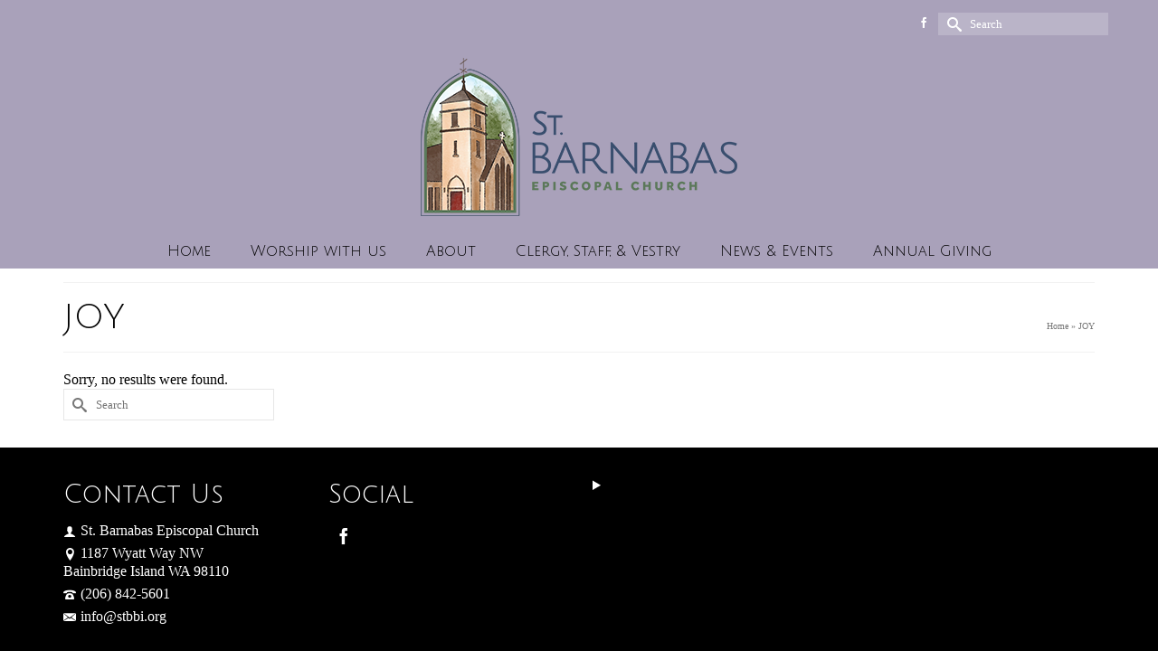

--- FILE ---
content_type: text/html; charset=UTF-8
request_url: https://www.stbbi.org/tag/joy/
body_size: 14566
content:
<!DOCTYPE html>
<html class="no-js" dir="ltr" lang="en" itemscope="itemscope" itemtype="https://schema.org/WebPage" >
<head>
  <meta charset="UTF-8">
  <meta name="viewport" content="width=device-width, initial-scale=1.0">
  <meta http-equiv="X-UA-Compatible" content="IE=edge">
  <title>JOY | St. Barnabas Episcopal Church</title>

		<!-- All in One SEO 4.9.2 - aioseo.com -->
	<meta name="robots" content="max-image-preview:large" />
	<link rel="canonical" href="https://www.stbbi.org/tag/joy/" />
	<meta name="generator" content="All in One SEO (AIOSEO) 4.9.2" />
		<script type="application/ld+json" class="aioseo-schema">
			{"@context":"https:\/\/schema.org","@graph":[{"@type":"BreadcrumbList","@id":"https:\/\/www.stbbi.org\/tag\/joy\/#breadcrumblist","itemListElement":[{"@type":"ListItem","@id":"https:\/\/www.stbbi.org#listItem","position":1,"name":"Home","item":"https:\/\/www.stbbi.org","nextItem":{"@type":"ListItem","@id":"https:\/\/www.stbbi.org\/tag\/joy\/#listItem","name":"JOY"}},{"@type":"ListItem","@id":"https:\/\/www.stbbi.org\/tag\/joy\/#listItem","position":2,"name":"JOY","previousItem":{"@type":"ListItem","@id":"https:\/\/www.stbbi.org#listItem","name":"Home"}}]},{"@type":"CollectionPage","@id":"https:\/\/www.stbbi.org\/tag\/joy\/#collectionpage","url":"https:\/\/www.stbbi.org\/tag\/joy\/","name":"JOY | St. Barnabas Episcopal Church","inLanguage":"en-US","isPartOf":{"@id":"https:\/\/www.stbbi.org\/#website"},"breadcrumb":{"@id":"https:\/\/www.stbbi.org\/tag\/joy\/#breadcrumblist"}},{"@type":"Organization","@id":"https:\/\/www.stbbi.org\/#organization","name":"St. Barnabas Episcopal","description":"Bainbridge Island, WA","url":"https:\/\/www.stbbi.org\/","logo":{"@type":"ImageObject","url":"https:\/\/stbbi.kinsta.cloud\/wp-content\/uploads\/2019\/11\/Header-image.png","@id":"https:\/\/www.stbbi.org\/tag\/joy\/#organizationLogo"},"image":{"@id":"https:\/\/www.stbbi.org\/tag\/joy\/#organizationLogo"}},{"@type":"WebSite","@id":"https:\/\/www.stbbi.org\/#website","url":"https:\/\/www.stbbi.org\/","name":"St. Barnabas Episcopal Church","description":"Bainbridge Island, WA","inLanguage":"en-US","publisher":{"@id":"https:\/\/www.stbbi.org\/#organization"}}]}
		</script>
		<!-- All in One SEO -->

<link rel='dns-prefetch' href='//fonts.googleapis.com' />
<link rel="alternate" type="application/rss+xml" title="St. Barnabas Episcopal Church &raquo; Feed" href="https://www.stbbi.org/feed/" />
<link rel="alternate" type="application/rss+xml" title="St. Barnabas Episcopal Church &raquo; Comments Feed" href="https://www.stbbi.org/comments/feed/" />
<link rel="alternate" type="application/rss+xml" title="St. Barnabas Episcopal Church &raquo; JOY Tag Feed" href="https://www.stbbi.org/tag/joy/feed/" />
<style id='wp-img-auto-sizes-contain-inline-css' type='text/css'>
img:is([sizes=auto i],[sizes^="auto," i]){contain-intrinsic-size:3000px 1500px}
/*# sourceURL=wp-img-auto-sizes-contain-inline-css */
</style>
<link rel='stylesheet' id='pt-cv-public-style-css' href='https://www.stbbi.org/wp-content/plugins/content-views-query-and-display-post-page/public/assets/css/cv.css?ver=4.2.1' type='text/css' media='all' />
<style id='wp-emoji-styles-inline-css' type='text/css'>

	img.wp-smiley, img.emoji {
		display: inline !important;
		border: none !important;
		box-shadow: none !important;
		height: 1em !important;
		width: 1em !important;
		margin: 0 0.07em !important;
		vertical-align: -0.1em !important;
		background: none !important;
		padding: 0 !important;
	}
/*# sourceURL=wp-emoji-styles-inline-css */
</style>
<style id='wp-block-library-inline-css' type='text/css'>
:root{--wp-block-synced-color:#7a00df;--wp-block-synced-color--rgb:122,0,223;--wp-bound-block-color:var(--wp-block-synced-color);--wp-editor-canvas-background:#ddd;--wp-admin-theme-color:#007cba;--wp-admin-theme-color--rgb:0,124,186;--wp-admin-theme-color-darker-10:#006ba1;--wp-admin-theme-color-darker-10--rgb:0,107,160.5;--wp-admin-theme-color-darker-20:#005a87;--wp-admin-theme-color-darker-20--rgb:0,90,135;--wp-admin-border-width-focus:2px}@media (min-resolution:192dpi){:root{--wp-admin-border-width-focus:1.5px}}.wp-element-button{cursor:pointer}:root .has-very-light-gray-background-color{background-color:#eee}:root .has-very-dark-gray-background-color{background-color:#313131}:root .has-very-light-gray-color{color:#eee}:root .has-very-dark-gray-color{color:#313131}:root .has-vivid-green-cyan-to-vivid-cyan-blue-gradient-background{background:linear-gradient(135deg,#00d084,#0693e3)}:root .has-purple-crush-gradient-background{background:linear-gradient(135deg,#34e2e4,#4721fb 50%,#ab1dfe)}:root .has-hazy-dawn-gradient-background{background:linear-gradient(135deg,#faaca8,#dad0ec)}:root .has-subdued-olive-gradient-background{background:linear-gradient(135deg,#fafae1,#67a671)}:root .has-atomic-cream-gradient-background{background:linear-gradient(135deg,#fdd79a,#004a59)}:root .has-nightshade-gradient-background{background:linear-gradient(135deg,#330968,#31cdcf)}:root .has-midnight-gradient-background{background:linear-gradient(135deg,#020381,#2874fc)}:root{--wp--preset--font-size--normal:16px;--wp--preset--font-size--huge:42px}.has-regular-font-size{font-size:1em}.has-larger-font-size{font-size:2.625em}.has-normal-font-size{font-size:var(--wp--preset--font-size--normal)}.has-huge-font-size{font-size:var(--wp--preset--font-size--huge)}.has-text-align-center{text-align:center}.has-text-align-left{text-align:left}.has-text-align-right{text-align:right}.has-fit-text{white-space:nowrap!important}#end-resizable-editor-section{display:none}.aligncenter{clear:both}.items-justified-left{justify-content:flex-start}.items-justified-center{justify-content:center}.items-justified-right{justify-content:flex-end}.items-justified-space-between{justify-content:space-between}.screen-reader-text{border:0;clip-path:inset(50%);height:1px;margin:-1px;overflow:hidden;padding:0;position:absolute;width:1px;word-wrap:normal!important}.screen-reader-text:focus{background-color:#ddd;clip-path:none;color:#444;display:block;font-size:1em;height:auto;left:5px;line-height:normal;padding:15px 23px 14px;text-decoration:none;top:5px;width:auto;z-index:100000}html :where(.has-border-color){border-style:solid}html :where([style*=border-top-color]){border-top-style:solid}html :where([style*=border-right-color]){border-right-style:solid}html :where([style*=border-bottom-color]){border-bottom-style:solid}html :where([style*=border-left-color]){border-left-style:solid}html :where([style*=border-width]){border-style:solid}html :where([style*=border-top-width]){border-top-style:solid}html :where([style*=border-right-width]){border-right-style:solid}html :where([style*=border-bottom-width]){border-bottom-style:solid}html :where([style*=border-left-width]){border-left-style:solid}html :where(img[class*=wp-image-]){height:auto;max-width:100%}:where(figure){margin:0 0 1em}html :where(.is-position-sticky){--wp-admin--admin-bar--position-offset:var(--wp-admin--admin-bar--height,0px)}@media screen and (max-width:600px){html :where(.is-position-sticky){--wp-admin--admin-bar--position-offset:0px}}

/*# sourceURL=wp-block-library-inline-css */
</style><style id='wp-block-details-inline-css' type='text/css'>
.wp-block-details{box-sizing:border-box}.wp-block-details summary{cursor:pointer}
/*# sourceURL=https://www.stbbi.org/wp-includes/blocks/details/style.min.css */
</style>
<style id='wp-block-group-inline-css' type='text/css'>
.wp-block-group{box-sizing:border-box}:where(.wp-block-group.wp-block-group-is-layout-constrained){position:relative}
/*# sourceURL=https://www.stbbi.org/wp-includes/blocks/group/style.min.css */
</style>
<style id='global-styles-inline-css' type='text/css'>
:root{--wp--preset--aspect-ratio--square: 1;--wp--preset--aspect-ratio--4-3: 4/3;--wp--preset--aspect-ratio--3-4: 3/4;--wp--preset--aspect-ratio--3-2: 3/2;--wp--preset--aspect-ratio--2-3: 2/3;--wp--preset--aspect-ratio--16-9: 16/9;--wp--preset--aspect-ratio--9-16: 9/16;--wp--preset--color--black: #000;--wp--preset--color--cyan-bluish-gray: #abb8c3;--wp--preset--color--white: #fff;--wp--preset--color--pale-pink: #f78da7;--wp--preset--color--vivid-red: #cf2e2e;--wp--preset--color--luminous-vivid-orange: #ff6900;--wp--preset--color--luminous-vivid-amber: #fcb900;--wp--preset--color--light-green-cyan: #7bdcb5;--wp--preset--color--vivid-green-cyan: #00d084;--wp--preset--color--pale-cyan-blue: #8ed1fc;--wp--preset--color--vivid-cyan-blue: #0693e3;--wp--preset--color--vivid-purple: #9b51e0;--wp--preset--color--virtue-primary: #000000;--wp--preset--color--virtue-primary-light: #00668c;--wp--preset--color--very-light-gray: #eee;--wp--preset--color--very-dark-gray: #444;--wp--preset--gradient--vivid-cyan-blue-to-vivid-purple: linear-gradient(135deg,rgb(6,147,227) 0%,rgb(155,81,224) 100%);--wp--preset--gradient--light-green-cyan-to-vivid-green-cyan: linear-gradient(135deg,rgb(122,220,180) 0%,rgb(0,208,130) 100%);--wp--preset--gradient--luminous-vivid-amber-to-luminous-vivid-orange: linear-gradient(135deg,rgb(252,185,0) 0%,rgb(255,105,0) 100%);--wp--preset--gradient--luminous-vivid-orange-to-vivid-red: linear-gradient(135deg,rgb(255,105,0) 0%,rgb(207,46,46) 100%);--wp--preset--gradient--very-light-gray-to-cyan-bluish-gray: linear-gradient(135deg,rgb(238,238,238) 0%,rgb(169,184,195) 100%);--wp--preset--gradient--cool-to-warm-spectrum: linear-gradient(135deg,rgb(74,234,220) 0%,rgb(151,120,209) 20%,rgb(207,42,186) 40%,rgb(238,44,130) 60%,rgb(251,105,98) 80%,rgb(254,248,76) 100%);--wp--preset--gradient--blush-light-purple: linear-gradient(135deg,rgb(255,206,236) 0%,rgb(152,150,240) 100%);--wp--preset--gradient--blush-bordeaux: linear-gradient(135deg,rgb(254,205,165) 0%,rgb(254,45,45) 50%,rgb(107,0,62) 100%);--wp--preset--gradient--luminous-dusk: linear-gradient(135deg,rgb(255,203,112) 0%,rgb(199,81,192) 50%,rgb(65,88,208) 100%);--wp--preset--gradient--pale-ocean: linear-gradient(135deg,rgb(255,245,203) 0%,rgb(182,227,212) 50%,rgb(51,167,181) 100%);--wp--preset--gradient--electric-grass: linear-gradient(135deg,rgb(202,248,128) 0%,rgb(113,206,126) 100%);--wp--preset--gradient--midnight: linear-gradient(135deg,rgb(2,3,129) 0%,rgb(40,116,252) 100%);--wp--preset--font-size--small: 13px;--wp--preset--font-size--medium: 20px;--wp--preset--font-size--large: 36px;--wp--preset--font-size--x-large: 42px;--wp--preset--spacing--20: 0.44rem;--wp--preset--spacing--30: 0.67rem;--wp--preset--spacing--40: 1rem;--wp--preset--spacing--50: 1.5rem;--wp--preset--spacing--60: 2.25rem;--wp--preset--spacing--70: 3.38rem;--wp--preset--spacing--80: 5.06rem;--wp--preset--shadow--natural: 6px 6px 9px rgba(0, 0, 0, 0.2);--wp--preset--shadow--deep: 12px 12px 50px rgba(0, 0, 0, 0.4);--wp--preset--shadow--sharp: 6px 6px 0px rgba(0, 0, 0, 0.2);--wp--preset--shadow--outlined: 6px 6px 0px -3px rgb(255, 255, 255), 6px 6px rgb(0, 0, 0);--wp--preset--shadow--crisp: 6px 6px 0px rgb(0, 0, 0);}:where(.is-layout-flex){gap: 0.5em;}:where(.is-layout-grid){gap: 0.5em;}body .is-layout-flex{display: flex;}.is-layout-flex{flex-wrap: wrap;align-items: center;}.is-layout-flex > :is(*, div){margin: 0;}body .is-layout-grid{display: grid;}.is-layout-grid > :is(*, div){margin: 0;}:where(.wp-block-columns.is-layout-flex){gap: 2em;}:where(.wp-block-columns.is-layout-grid){gap: 2em;}:where(.wp-block-post-template.is-layout-flex){gap: 1.25em;}:where(.wp-block-post-template.is-layout-grid){gap: 1.25em;}.has-black-color{color: var(--wp--preset--color--black) !important;}.has-cyan-bluish-gray-color{color: var(--wp--preset--color--cyan-bluish-gray) !important;}.has-white-color{color: var(--wp--preset--color--white) !important;}.has-pale-pink-color{color: var(--wp--preset--color--pale-pink) !important;}.has-vivid-red-color{color: var(--wp--preset--color--vivid-red) !important;}.has-luminous-vivid-orange-color{color: var(--wp--preset--color--luminous-vivid-orange) !important;}.has-luminous-vivid-amber-color{color: var(--wp--preset--color--luminous-vivid-amber) !important;}.has-light-green-cyan-color{color: var(--wp--preset--color--light-green-cyan) !important;}.has-vivid-green-cyan-color{color: var(--wp--preset--color--vivid-green-cyan) !important;}.has-pale-cyan-blue-color{color: var(--wp--preset--color--pale-cyan-blue) !important;}.has-vivid-cyan-blue-color{color: var(--wp--preset--color--vivid-cyan-blue) !important;}.has-vivid-purple-color{color: var(--wp--preset--color--vivid-purple) !important;}.has-black-background-color{background-color: var(--wp--preset--color--black) !important;}.has-cyan-bluish-gray-background-color{background-color: var(--wp--preset--color--cyan-bluish-gray) !important;}.has-white-background-color{background-color: var(--wp--preset--color--white) !important;}.has-pale-pink-background-color{background-color: var(--wp--preset--color--pale-pink) !important;}.has-vivid-red-background-color{background-color: var(--wp--preset--color--vivid-red) !important;}.has-luminous-vivid-orange-background-color{background-color: var(--wp--preset--color--luminous-vivid-orange) !important;}.has-luminous-vivid-amber-background-color{background-color: var(--wp--preset--color--luminous-vivid-amber) !important;}.has-light-green-cyan-background-color{background-color: var(--wp--preset--color--light-green-cyan) !important;}.has-vivid-green-cyan-background-color{background-color: var(--wp--preset--color--vivid-green-cyan) !important;}.has-pale-cyan-blue-background-color{background-color: var(--wp--preset--color--pale-cyan-blue) !important;}.has-vivid-cyan-blue-background-color{background-color: var(--wp--preset--color--vivid-cyan-blue) !important;}.has-vivid-purple-background-color{background-color: var(--wp--preset--color--vivid-purple) !important;}.has-black-border-color{border-color: var(--wp--preset--color--black) !important;}.has-cyan-bluish-gray-border-color{border-color: var(--wp--preset--color--cyan-bluish-gray) !important;}.has-white-border-color{border-color: var(--wp--preset--color--white) !important;}.has-pale-pink-border-color{border-color: var(--wp--preset--color--pale-pink) !important;}.has-vivid-red-border-color{border-color: var(--wp--preset--color--vivid-red) !important;}.has-luminous-vivid-orange-border-color{border-color: var(--wp--preset--color--luminous-vivid-orange) !important;}.has-luminous-vivid-amber-border-color{border-color: var(--wp--preset--color--luminous-vivid-amber) !important;}.has-light-green-cyan-border-color{border-color: var(--wp--preset--color--light-green-cyan) !important;}.has-vivid-green-cyan-border-color{border-color: var(--wp--preset--color--vivid-green-cyan) !important;}.has-pale-cyan-blue-border-color{border-color: var(--wp--preset--color--pale-cyan-blue) !important;}.has-vivid-cyan-blue-border-color{border-color: var(--wp--preset--color--vivid-cyan-blue) !important;}.has-vivid-purple-border-color{border-color: var(--wp--preset--color--vivid-purple) !important;}.has-vivid-cyan-blue-to-vivid-purple-gradient-background{background: var(--wp--preset--gradient--vivid-cyan-blue-to-vivid-purple) !important;}.has-light-green-cyan-to-vivid-green-cyan-gradient-background{background: var(--wp--preset--gradient--light-green-cyan-to-vivid-green-cyan) !important;}.has-luminous-vivid-amber-to-luminous-vivid-orange-gradient-background{background: var(--wp--preset--gradient--luminous-vivid-amber-to-luminous-vivid-orange) !important;}.has-luminous-vivid-orange-to-vivid-red-gradient-background{background: var(--wp--preset--gradient--luminous-vivid-orange-to-vivid-red) !important;}.has-very-light-gray-to-cyan-bluish-gray-gradient-background{background: var(--wp--preset--gradient--very-light-gray-to-cyan-bluish-gray) !important;}.has-cool-to-warm-spectrum-gradient-background{background: var(--wp--preset--gradient--cool-to-warm-spectrum) !important;}.has-blush-light-purple-gradient-background{background: var(--wp--preset--gradient--blush-light-purple) !important;}.has-blush-bordeaux-gradient-background{background: var(--wp--preset--gradient--blush-bordeaux) !important;}.has-luminous-dusk-gradient-background{background: var(--wp--preset--gradient--luminous-dusk) !important;}.has-pale-ocean-gradient-background{background: var(--wp--preset--gradient--pale-ocean) !important;}.has-electric-grass-gradient-background{background: var(--wp--preset--gradient--electric-grass) !important;}.has-midnight-gradient-background{background: var(--wp--preset--gradient--midnight) !important;}.has-small-font-size{font-size: var(--wp--preset--font-size--small) !important;}.has-medium-font-size{font-size: var(--wp--preset--font-size--medium) !important;}.has-large-font-size{font-size: var(--wp--preset--font-size--large) !important;}.has-x-large-font-size{font-size: var(--wp--preset--font-size--x-large) !important;}
/*# sourceURL=global-styles-inline-css */
</style>

<style id='classic-theme-styles-inline-css' type='text/css'>
/*! This file is auto-generated */
.wp-block-button__link{color:#fff;background-color:#32373c;border-radius:9999px;box-shadow:none;text-decoration:none;padding:calc(.667em + 2px) calc(1.333em + 2px);font-size:1.125em}.wp-block-file__button{background:#32373c;color:#fff;text-decoration:none}
/*# sourceURL=/wp-includes/css/classic-themes.min.css */
</style>
<link rel='stylesheet' id='ctct_form_styles-css' href='https://www.stbbi.org/wp-content/plugins/constant-contact-forms/assets/css/style.css?ver=2.15.2' type='text/css' media='all' />
<link rel='stylesheet' id='name-directory-style-css' href='https://www.stbbi.org/wp-content/plugins/name-directory/name_directory.css?ver=6.9' type='text/css' media='all' />
<link rel='stylesheet' id='parent-style-css' href='https://www.stbbi.org/wp-content/themes/virtue_premium/style.css?ver=6.9' type='text/css' media='all' />
<style id='kadence-blocks-global-variables-inline-css' type='text/css'>
:root {--global-kb-font-size-sm:clamp(0.8rem, 0.73rem + 0.217vw, 0.9rem);--global-kb-font-size-md:clamp(1.1rem, 0.995rem + 0.326vw, 1.25rem);--global-kb-font-size-lg:clamp(1.75rem, 1.576rem + 0.543vw, 2rem);--global-kb-font-size-xl:clamp(2.25rem, 1.728rem + 1.63vw, 3rem);--global-kb-font-size-xxl:clamp(2.5rem, 1.456rem + 3.26vw, 4rem);--global-kb-font-size-xxxl:clamp(2.75rem, 0.489rem + 7.065vw, 6rem);}:root {--global-palette1: #3182CE;--global-palette2: #2B6CB0;--global-palette3: #1A202C;--global-palette4: #2D3748;--global-palette5: #4A5568;--global-palette6: #718096;--global-palette7: #EDF2F7;--global-palette8: #F7FAFC;--global-palette9: #ffffff;}
/*# sourceURL=kadence-blocks-global-variables-inline-css */
</style>
<link rel='stylesheet' id='virtue_main-css' href='https://www.stbbi.org/wp-content/themes/virtue_premium/assets/css/virtue.css?ver=4.10.21' type='text/css' media='all' />
<link rel='stylesheet' id='virtue_print-css' href='https://www.stbbi.org/wp-content/themes/virtue_premium/assets/css/virtue_print.css?ver=4.10.21' type='text/css' media='print' />
<link rel='stylesheet' id='virtue_so_pb-css' href='https://www.stbbi.org/wp-content/themes/virtue_premium/assets/css/virtue-so-page-builder.css?ver=4.10.21' type='text/css' media='all' />
<link rel='stylesheet' id='virtue_icons-css' href='https://www.stbbi.org/wp-content/themes/virtue_premium/assets/css/virtue_icons.css?ver=4.10.21' type='text/css' media='all' />
<link rel='stylesheet' id='virtue_skin-css' href='https://www.stbbi.org/wp-content/themes/virtue_premium/assets/css/skins/default.css?ver=4.10.21' type='text/css' media='all' />
<link rel='stylesheet' id='virtue_child-css' href='https://www.stbbi.org/wp-content/themes/virtue_premium_child/style.css?ver=3.0.8' type='text/css' media='all' />
<link rel='stylesheet' id='redux-google-fonts-virtue_premium-css' href='https://fonts.googleapis.com/css?family=Julius+Sans+One%3A400&#038;subset=latin&#038;ver=6.9' type='text/css' media='all' />
<script type="text/javascript" src="https://www.stbbi.org/wp-includes/js/jquery/jquery.min.js?ver=3.7.1" id="jquery-core-js"></script>
<script type="text/javascript" src="https://www.stbbi.org/wp-includes/js/jquery/jquery-migrate.min.js?ver=3.4.1" id="jquery-migrate-js"></script>
<link rel="https://api.w.org/" href="https://www.stbbi.org/wp-json/" /><link rel="alternate" title="JSON" type="application/json" href="https://www.stbbi.org/wp-json/wp/v2/tags/50" /><link rel="EditURI" type="application/rsd+xml" title="RSD" href="https://www.stbbi.org/xmlrpc.php?rsd" />

<style type="text/css" id="kt-custom-css">#logo {padding-top:0px;}#logo {padding-bottom:0px;}#logo {margin-left:0px;}#logo {margin-right:0px;}#nav-main, .nav-main {margin-top:0px;}#nav-main, .nav-main  {margin-bottom:0px;}.headerfont, .tp-caption, .yith-wcan-list li, .yith-wcan .yith-wcan-reset-navigation, ul.yith-wcan-label li a, .price {font-family:Julius Sans One;} 
  .topbarmenu ul li {font-family:Julius Sans One;}
  #kadbreadcrumbs {font-family:Garamond, serif;}a:hover, .has-virtue-primary-light-color {color: #00668c;} .kad-btn-primary:hover, .button.pay:hover, .login .form-row .button:hover, #payment #place_order:hover, .yith-wcan .yith-wcan-reset-navigation:hover, .widget_shopping_cart_content .checkout:hover,.single_add_to_cart_button:hover,
.woocommerce-message .button:hover, #commentform .form-submit #submit:hover, .wpcf7 input.wpcf7-submit:hover, .track_order .button:hover, .widget_layered_nav_filters ul li a:hover, .cart_totals .checkout-button:hover,.shipping-calculator-form .button:hover,
.widget_layered_nav ul li.chosen a:hover, .shop_table .actions input[type=submit].checkout-button:hover, #kad-head-cart-popup a.button.checkout:hover, input[type="submit"].button:hover, .product_item.hidetheaction:hover .kad_add_to_cart, .post-password-form input[type="submit"]:hover, .has-virtue-primary-light-background-color {background: #00668c;}#containerfooter h3, #containerfooter h5, #containerfooter, .footercredits p, .footerclass a, .footernav ul li a {color:#ffffff;}.home-message:hover {background-color:#000000; background-color: rgba(0, 0, 0, 0.6);}
  nav.woocommerce-pagination ul li a:hover, .wp-pagenavi a:hover, .panel-heading .accordion-toggle, .variations .kad_radio_variations label:hover, .variations .kad_radio_variations input[type=radio]:focus + label, .variations .kad_radio_variations label.selectedValue, .variations .kad_radio_variations input[type=radio]:checked + label {border-color: #000000;}
  a, a:focus, #nav-main ul.sf-menu ul li a:hover, .product_price ins .amount, .price ins .amount, .color_primary, .primary-color, #logo a.brand, #nav-main ul.sf-menu a:hover,
  .woocommerce-message:before, .woocommerce-info:before, #nav-second ul.sf-menu a:hover, .footerclass a:hover, .posttags a:hover, .subhead a:hover, .nav-trigger-case:hover .kad-menu-name, 
  .nav-trigger-case:hover .kad-navbtn, #kadbreadcrumbs a:hover, #wp-calendar a, .testimonialbox .kadtestimoniallink:hover, .star-rating, .has-virtue-primary-color {color: #000000;}
.widget_price_filter .ui-slider .ui-slider-handle, .product_item .kad_add_to_cart:hover, .product_item.hidetheaction:hover .kad_add_to_cart:hover, .kad-btn-primary, .button.pay, html .woocommerce-page .widget_layered_nav ul.yith-wcan-label li a:hover, html .woocommerce-page .widget_layered_nav ul.yith-wcan-label li.chosen a,
.product-category.grid_item a:hover h5, .woocommerce-message .button, .widget_layered_nav_filters ul li a, .widget_layered_nav ul li.chosen a, .track_order .button, .wpcf7 input.wpcf7-submit, .yith-wcan .yith-wcan-reset-navigation,.single_add_to_cart_button,
#containerfooter .menu li a:hover, .bg_primary, .portfolionav a:hover, .home-iconmenu a:hover, .home-iconmenu .home-icon-item:hover, p.demo_store, .topclass, #commentform .form-submit #submit, .kad-hover-bg-primary:hover, .widget_shopping_cart_content .checkout,
.login .form-row .button, .post-password-form input[type="submit"], .menu-cart-btn .kt-cart-total, #kad-head-cart-popup a.button.checkout, .kad-post-navigation .kad-previous-link a:hover, .kad-post-navigation .kad-next-link a:hover, .shipping-calculator-form .button, .cart_totals .checkout-button, .select2-results .select2-highlighted, .variations .kad_radio_variations label.selectedValue, .variations .kad_radio_variations input[type=radio]:checked + label, #payment #place_order, .shop_table .actions input[type=submit].checkout-button, input[type="submit"].button, .productnav a:hover, .image_menu_hover_class, .select2-container--default .select2-results__option--highlighted[aria-selected], .has-virtue-primary-background-color {background: #000000;}#nav-second ul.sf-menu > li:hover > a, #nav-second ul.sf-menu a:hover, #nav-second ul.sf-menu a:focus, #nav-second ul.sf-menu li.current-menu-item > a, #nav-second ul.sf-menu ul li a:hover {color:#000000;}#nav-second ul.sf-menu > li:hover, #nav-second ul.sf-menu > li:focus, #nav-second ul.sf-menu > li.current-menu-item, #nav-second ul.sf-menu ul > li.current-menu-item, #nav-second ul.sf-menu ul li a:hover, #nav-second ul.sf-menu ul li a:focus {background:#d18b00;}.kad-mobile-nav .kad-nav-inner li.current-menu-item>a, .kad-mobile-nav .kad-nav-inner li a:hover, .kad-mobile-nav .kad-nav-inner li a:focus, #kad-banner .mobile-nav-trigger-id a.nav-trigger-case:hover .kad-menu-name, #kad-banner .mobile-nav-trigger-id a.nav-trigger-case:focus .kad-menu-name, #kad-banner .mobile-nav-trigger-id a.nav-trigger-case:hover .kad-navbtn, #kad-banner .mobile-nav-trigger-id a.nav-trigger-case:focus .kad-navbtn, .nav-trigger-case:hover .kad-navbtn {color:#000000;}#nav-main ul.sf-menu a:hover, #nav-main ul.sf-menu a:focus, .nav-main ul.sf-menu a:hover, .nav-main ul.sf-menu a:focus, #nav-main ul.sf-menu li.current-menu-item > a, .nav-main ul.sf-menu li.current-menu-item > a, #nav-main ul.sf-menu ul li a:hover, .nav-main ul.sf-menu ul li a:hover, #nav-main ul.sf-menu ul li a:focus, .nav-main ul.sf-menu ul li a:focus {color:#000000;}#nav-main ul.sf-menu li a:hover, #nav-main ul.sf-menu li a:focus, .nav-main ul.sf-menu a:hover, .nav-main ul.sf-menu a:focus, #nav-main ul.sf-menu li.current-menu-item > a, .nav-main ul.sf-menu li.current-menu-item > a, #nav-main ul.sf-menu ul li a:hover, .nav-main ul.sf-menu ul li a:hover, #nav-main ul.sf-menu ul li a:focus, .nav-main ul.sf-menu ul li a:focus  {background:#e8e7e3;}.kad-mobile-nav .kad-nav-inner li.current-menu-item>a, .kad-mobile-nav .kad-nav-inner li a:hover, .kad-mobile-nav .kad-nav-inner li a:focus, #kad-banner .mobile-nav-trigger-id a.nav-trigger-case:hover .kad-menu-name, #kad-banner .mobile-nav-trigger-id a.nav-trigger-case:focus .kad-menu-name, #kad-banner .mobile-nav-trigger-id a.nav-trigger-case:hover .kad-navbtn, #kad-banner .mobile-nav-trigger-id a.nav-trigger-case:focus .kad-navbtn {background:#d18b00;}.contentclass, .nav-tabs>li.active>a, .nav-tabs>li.active>a:hover, .nav-tabs>li.active>a:focus, .hrule_gradient:after {background:transparent    ;}.topclass {background:transparent    ;}.headerclass, .mobile-headerclass, .kt-mainnavsticky .sticky-wrapper.is-sticky #nav-main {background:#a9a1ba    ;}.navclass {background:transparent    ;}.panel-row-style-wide-feature {background:transparent    ;}.mobileclass {background:#afa3cc    ;}.footerclass {background:#000000    ;}body {background:#ffffff ; background-position: 0% 0%;   }.sidebar a, .product_price, .select2-container .select2-choice, .kt_product_toggle_container .toggle_grid, .kt_product_toggle_container .toggle_list, .kt_product_toggle_container_list .toggle_grid, .kt_product_toggle_container_list .toggle_list {color:#000000;}.sidebar a, .product_price, .select2-container .select2-choice, .kt_product_toggle_container .toggle_grid, .kt_product_toggle_container .toggle_list, .kt_product_toggle_container_list .toggle_grid, .kt_product_toggle_container_list .toggle_list {color:#000000;}@media (min-width: 992px) {body .main.col-lg-9 {float:right;}}.mobile-header-container a, .mobile-header-container .mh-nav-trigger-case{color:#000000;}.portfolionav {padding: 10px 0 10px;} @media (-webkit-min-device-pixel-ratio: 2), (min-resolution: 192dpi) { body #kad-banner #logo .kad-standard-logo, body #kad-banner #logo .kt-intrinsic-container-center {display: none;} body #kad-banner #logo .kad-retina-logo {display: block;}}#nav-second ul.sf-menu>li {width:16.5%;}#nav-main .sf-menu ul, .nav-main .sf-menu ul, #nav-second .sf-menu ul, .topbarmenu .sf-menu ul{background: #ffffff;}#nav-main ul.sf-menu ul li a, .nav-main ul.sf-menu ul li a, #nav-second ul.sf-menu ul li a, .topbarmenu ul.sf-menu ul li a, #kad-head-cart-popup ul.cart_list li, #nav-main ul.sf-menu ul#kad-head-cart-popup li .quantity, #nav-main ul.sf-menu ul#kad-head-cart-popup .total, #kad-head-cart-popup p.woocommerce-mini-cart__empty-message {color: #000000;}#nav-main .sf-menu ul li, .nav-main .sf-menu ul li, #nav-second .sf-menu ul li, .topbarmenu .sf-menu ul li,#nav-main .sf-menu ul, .nav-main .sf-menu ul, #nav-second .sf-menu ul, .topbarmenu .sf-menu ul {border-color: #f9f9f9;}.kad-header-style-two .nav-main ul.sf-menu > li {width: 25%;}.kad-hidepostauthortop, .postauthortop {display:none;}.subhead .postedintop, .kad-hidepostedin {display:none;}.postdate, .kad-hidedate, .postdatetooltip, .recentpost_date{display:none;}[class*="wp-image"] {-webkit-box-shadow: none;-moz-box-shadow: none;box-shadow: none;border:none;}[class*="wp-image"]:hover {-webkit-box-shadow: none;-moz-box-shadow: none;box-shadow: none;border:none;} .light-dropshaddow {-moz-box-shadow: none;-webkit-box-shadow: none;box-shadow: none;}@media (max-width: 992px) {.nav-trigger .nav-trigger-case {position: static; display: block; width: 100%;}}@media only screen and (device-width: 768px) {.nav-trigger .nav-trigger-case {position: static; display: block; width: 100%;}}.kad-mobile-nav .form-search .search-query, .kad-mobile-nav .form-search .search-icon {color:#ffffff;}.kad-mobile-nav .form-search :-moz-placeholder {color:#ffffff;}.kad-mobile-nav .form-search ::-moz-placeholder {color:#ffffff;}.kad-mobile-nav .form-search :-ms-input-placeholder {color:#ffffff;}.kad-mobile-nav .form-search ::-webkit-input-placeholder {color:#ffffff;}.entry-content p { margin-bottom:16px;}.kadence_recent_posts .recentpost_date {display: none;}</style><meta name="generator" content="Powered by Slider Revolution 6.7.40 - responsive, Mobile-Friendly Slider Plugin for WordPress with comfortable drag and drop interface." />
<link rel="icon" href="https://www.stbbi.org/wp-content/uploads/2025/05/cropped-St-Barnabas-Episcopal-Church-favicon-32x32.png" sizes="32x32" />
<link rel="icon" href="https://www.stbbi.org/wp-content/uploads/2025/05/cropped-St-Barnabas-Episcopal-Church-favicon-192x192.png" sizes="192x192" />
<link rel="apple-touch-icon" href="https://www.stbbi.org/wp-content/uploads/2025/05/cropped-St-Barnabas-Episcopal-Church-favicon-180x180.png" />
<meta name="msapplication-TileImage" content="https://www.stbbi.org/wp-content/uploads/2025/05/cropped-St-Barnabas-Episcopal-Church-favicon-270x270.png" />
<script>function setREVStartSize(e){
			//window.requestAnimationFrame(function() {
				window.RSIW = window.RSIW===undefined ? window.innerWidth : window.RSIW;
				window.RSIH = window.RSIH===undefined ? window.innerHeight : window.RSIH;
				try {
					var pw = document.getElementById(e.c).parentNode.offsetWidth,
						newh;
					pw = pw===0 || isNaN(pw) || (e.l=="fullwidth" || e.layout=="fullwidth") ? window.RSIW : pw;
					e.tabw = e.tabw===undefined ? 0 : parseInt(e.tabw);
					e.thumbw = e.thumbw===undefined ? 0 : parseInt(e.thumbw);
					e.tabh = e.tabh===undefined ? 0 : parseInt(e.tabh);
					e.thumbh = e.thumbh===undefined ? 0 : parseInt(e.thumbh);
					e.tabhide = e.tabhide===undefined ? 0 : parseInt(e.tabhide);
					e.thumbhide = e.thumbhide===undefined ? 0 : parseInt(e.thumbhide);
					e.mh = e.mh===undefined || e.mh=="" || e.mh==="auto" ? 0 : parseInt(e.mh,0);
					if(e.layout==="fullscreen" || e.l==="fullscreen")
						newh = Math.max(e.mh,window.RSIH);
					else{
						e.gw = Array.isArray(e.gw) ? e.gw : [e.gw];
						for (var i in e.rl) if (e.gw[i]===undefined || e.gw[i]===0) e.gw[i] = e.gw[i-1];
						e.gh = e.el===undefined || e.el==="" || (Array.isArray(e.el) && e.el.length==0)? e.gh : e.el;
						e.gh = Array.isArray(e.gh) ? e.gh : [e.gh];
						for (var i in e.rl) if (e.gh[i]===undefined || e.gh[i]===0) e.gh[i] = e.gh[i-1];
											
						var nl = new Array(e.rl.length),
							ix = 0,
							sl;
						e.tabw = e.tabhide>=pw ? 0 : e.tabw;
						e.thumbw = e.thumbhide>=pw ? 0 : e.thumbw;
						e.tabh = e.tabhide>=pw ? 0 : e.tabh;
						e.thumbh = e.thumbhide>=pw ? 0 : e.thumbh;
						for (var i in e.rl) nl[i] = e.rl[i]<window.RSIW ? 0 : e.rl[i];
						sl = nl[0];
						for (var i in nl) if (sl>nl[i] && nl[i]>0) { sl = nl[i]; ix=i;}
						var m = pw>(e.gw[ix]+e.tabw+e.thumbw) ? 1 : (pw-(e.tabw+e.thumbw)) / (e.gw[ix]);
						newh =  (e.gh[ix] * m) + (e.tabh + e.thumbh);
					}
					var el = document.getElementById(e.c);
					if (el!==null && el) el.style.height = newh+"px";
					el = document.getElementById(e.c+"_wrapper");
					if (el!==null && el) {
						el.style.height = newh+"px";
						el.style.display = "block";
					}
				} catch(e){
					console.log("Failure at Presize of Slider:" + e)
				}
			//});
		  };</script>
		<style type="text/css" id="wp-custom-css">
			@media (max-width: 767px) {
    #thelogo img {
        float: none !important;
        max-height: unset !important;
    }
}

.logocase {
    padding: 20px 10px !important;
    line-height: 1;
}

div#topbar {
    padding-top: 10px;
}

#topbar .row {
    display: flex;
    justify-content: flex-end;
    gap: 15px;
}

#topbar .col-md-6 {
    width: auto !important;
    padding: 0 !important;
    margin: 0 !important;
}

#topbar .row:before, #topbar .row:after {
    display: none;
}

header #logo a.brand, .logofont {
    line-height: 1.2;
}

#nav-main ul.sf-menu li.current-menu-ancestor > a {
    background: #e8e7e3;
}

@media (max-width: 992px) {
	
	#topbar .row {
    justify-content: center;
}

header #logo a.brand, .logofont {
    font-size: 23px!important;
    line-height: 1.2!important;
}

}




.gform-theme--framework .gform-field-label {
	font-weight: 700;
  font-size: 16px;
}

	.jk-r-m {
    flex-wrap: wrap !important;
}

.jk-r-m #pgc-8-0-0, .jk-r-m #pgc-8-0-1 {
    width: 100% !important;
}




 @media (max-width: 991px) {

.jk-staff-and-vestry table tr {
    padding: 20px !important;
    margin-bottom: 35px !important;
    border-radius: 5px !important;
}


.jk-staff-and-vestry table tr td p:last-child {
	margin-bottom: 0!important;
}


.jk-staff-and-vestry table tr td h4 {
	padding: 0!important;
	margin: 0!important;
}


.jk-staff-and-vestry table tr:nth-child(odd) {
    background: rgb(148 98 255 / 8%) !important;
}

.jk-staff-and-vestry table tr td:nth-child(1) {
    text-align: left!important;
}


.jk-staff-and-vestry table tr td:nth-child(1) img {
    margin-left: 0 !important;
    padding: 0!important;
}

      .jk-staff-and-vestry table, .jk-staff-and-vestry tbody, .jk-staff-and-vestry tr, .jk-staff-and-vestry td {
        display: block!important;
        width: 100%!important;
        clear: both!important;
        height: auto!important;
        max-width: 100%!important;
        padding: 0!important;
      }

    }



a.jk-btn:hover {
    background: #a9a1ba;
}

a.jk-btn {
    background: #3b007f;
    display: block;
    text-align: center;
    margin: auto;
    max-width: 280px;
    padding: .9em .7em;
    border-radius: 4px;
    color: #fff;
    font-size: 1.3em;
}		</style>
		<style type="text/css" title="dynamic-css" class="options-output">header #logo a.brand,.logofont{font-family:"Julius Sans One";line-height:40px;font-weight:400;font-style:normal;color:#ffffff;font-size:28px;}.kad_tagline{font-family:"Julius Sans One";line-height:32px;font-weight:400;font-style:normal;color:#ffffff;font-size:35px;}h1{font-family:"Julius Sans One";line-height:40px;font-weight:400;font-style:normal;color:#000000;font-size:38px;}h2{font-family:"Julius Sans One";line-height:40px;font-weight:400;font-style:normal;color:#000000;font-size:25px;}h3{font-family:"Julius Sans One";line-height:40px;font-weight:400;font-style:normal;color:#000000;font-size:28px;}h4{font-family:"Julius Sans One";line-height:40px;font-weight:400;font-style:normal;color:#000000;font-size:24px;}h5{font-family:Georgia, serif;line-height:24px;font-weight:normal;font-style:normal;color:#000000;font-size:18px;}body{font-family:Garamond, serif;line-height:20px;font-weight:400;font-style:normal;color:#000000;font-size:16px;}#nav-main ul.sf-menu a, .nav-main ul.sf-menu a{font-family:"Julius Sans One";line-height:18px;font-weight:400;font-style:normal;color:#000000;font-size:16px;}#nav-second ul.sf-menu a{font-family:"Julius Sans One";line-height:22px;font-weight:400;font-style:normal;color:#000000;font-size:18px;}#nav-main ul.sf-menu ul li a, #nav-second ul.sf-menu ul li a, .nav-main ul.sf-menu ul li a{line-height:inheritpx;font-size:12px;}#nav-main ul.sf-menu ul li a:hover, #nav-main ul.sf-menu ul li a:focus, #nav-second ul.sf-menu ul li a:hover, #nav-second ul.sf-menu ul li a:focus, .nav-main ul.sf-menu ul li a:hover, .nav-main ul.sf-menu ul li a:focus{color:#d18b00;}.kad-nav-inner .kad-mnav, .kad-mobile-nav .kad-nav-inner li a,.nav-trigger-case{font-family:"Julius Sans One";line-height:20px;font-weight:400;font-style:normal;color:#ffffff;font-size:20px;}</style><link rel='stylesheet' id='rs-plugin-settings-css' href='//www.stbbi.org/wp-content/plugins/revslider/sr6/assets/css/rs6.css?ver=6.7.40' type='text/css' media='all' />
<style id='rs-plugin-settings-inline-css' type='text/css'>
.tp-caption a{color:#ff7302;text-shadow:none;-webkit-transition:all 0.2s ease-out;-moz-transition:all 0.2s ease-out;-o-transition:all 0.2s ease-out;-ms-transition:all 0.2s ease-out}.tp-caption a:hover{color:#ffa902}
/*# sourceURL=rs-plugin-settings-inline-css */
</style>
</head>
<body class="archive tag tag-joy tag-50 wp-embed-responsive wp-theme-virtue_premium wp-child-theme-virtue_premium_child ctct-virtue_premium notsticky virtue-skin-default wide" data-smooth-scrolling="0" data-smooth-scrolling-hide="0" data-jsselect="1" data-product-tab-scroll="0" data-animate="1" data-sticky="0" >
		<div id="wrapper" class="container">
	<!--[if lt IE 8]><div class="alert"> You are using an outdated browser. Please upgrade your browser to improve your experience.</div><![endif]-->
	<header id="kad-banner" class="banner headerclass kt-not-mobile-sticky kt-mainnavsticky" data-header-shrink="0" data-mobile-sticky="0" data-menu-stick="1">
<div id="topbar" class="topclass">
	<div class="container">
		<div class="row">
			<div class="col-md-6 col-sm-6 kad-topbar-left">
				<div class="topbarmenu clearfix">
										<div class="topbar_social">
							<ul>
								<li><a href="https://www.facebook.com/stbbi" data-toggle="tooltip" data-placement="bottom" target="_blank" class="topbar-icon-1" data-original-title=""><i class="icon-facebook"></i></a></li>							</ul>
						</div>
									</div>
			</div><!-- close col-md-6 -->
			<div class="col-md-6 col-sm-6 kad-topbar-right">
				<div id="topbar-search" class="topbar-widget">
					<form role="search" method="get" class="form-search" action="https://www.stbbi.org/">
	<label>
		<span class="screen-reader-text">Search for:</span>
		<input type="text" value="" name="s" class="search-query" placeholder="Search">
	</label>
	<button type="submit" class="search-icon" aria-label="Submit Search"><i class="icon-search"></i></button>
</form>
				</div>
			</div> <!-- close col-md-6-->
		</div> <!-- Close Row -->
			</div> <!-- Close Container -->
</div>	<div class="container">
		<div class="row">
			<div class="col-md-12 clearfix kad-header-left">
				<div id="logo" class="logocase">
					<a class="brand logofont" href="https://www.stbbi.org/" title="St. Barnabas Episcopal Church">
													<div id="thelogo">
								<div class="kt-intrinsic-container kt-intrinsic-container-center" style="max-width:350px"><div class="kt-intrinsic" style="padding-bottom:50%;"><img src="https://www.stbbi.org/wp-content/uploads/2025/05/St-Barnabas-Episcopal-Church-Logo.png" width="350" height="175" srcset="https://www.stbbi.org/wp-content/uploads/2025/05/St-Barnabas-Episcopal-Church-Logo.png 350w, https://www.stbbi.org/wp-content/uploads/2025/05/St-Barnabas-Episcopal-Church-Logo-300x150.png 300w" sizes="(max-width: 350px) 100vw, 350px" class="kad-standard-logo" alt="St. Barnabas Episcopal Church" ></div></div>									<img src="https://www.stbbi.org/wp-content/uploads/2025/05/St-Barnabas-Episcopal-Church-Logo2x.png" class="kad-retina-logo" alt="" style="max-height:175px" />
															</div>
												</a>
									</div> <!-- Close #logo -->
			</div><!-- close kad-header-left -->
						<div class="col-md-12 kad-header-right">
							<nav id="nav-main" class="clearfix">
					<ul id="menu-main-menu" class="sf-menu"><li  class=" menu-item-11737 menu-item menu-home"><a href="https://www.stbbi.org/"><span>Home</span></a></li>
<li  class=" sf-dropdown menu-item-has-children menu-item-9470 menu-item menu-worship-with-us"><a href="https://www.stbbi.org/worship-at-a-glance/"><span>Worship with us</span></a>
<ul class="sub-menu sf-dropdown-menu dropdown">
	<li  class=" menu-item-9479 menu-item menu-sermons-service-leaflets"><a href="https://www.stbbi.org/worship/service-leaflets-sermons/"><span>Sermons &#038; Service Leaflets</span></a></li>
	<li  class=" menu-item-9671 menu-item menu-live-streamed-services"><a href="https://www.stbbi.org/live-streamed-services/"><span>Live Streamed Services</span></a></li>
	<li  class=" menu-item-9478 menu-item menu-compline-at-st-barnabas"><a href="https://www.stbbi.org/worship/compline/"><span>Compline at St. Barnabas</span></a></li>
	<li  class=" menu-item-9488 menu-item menu-pocket-sermon-podcast"><a href="https://www.stbbi.org/pocket-sermon-podcast/"><span>Pocket Sermon Podcast</span></a></li>
	<li  class=" menu-item-13325 menu-item menu-music-ministries"><a href="https://www.stbbi.org/programs/musicministries/"><span>Music Ministries</span></a></li>
</ul>
</li>
<li  class=" sf-dropdown menu-item-has-children menu-item-2416 menu-item menu-about"><a href="#"><span>About</span></a>
<ul class="sub-menu sf-dropdown-menu dropdown">
	<li  class=" sf-dropdown-submenu menu-item-has-children menu-item-2417 menu-item menu-programs-ministries"><a href="#"><span>Programs &#038; Ministries</span></a>
	<ul class="sub-menu sf-dropdown-menu dropdown">
		<li  class=" menu-item-282 menu-item menu-adult-faith-formation"><a href="https://www.stbbi.org/programs/christian-formation/"><span>Adult Faith Formation</span></a>
		<ul class="sub-menu sf-dropdown-menu dropdown">
			<li  class=" menu-item-14513 menu-item menu-gods-radical-gospel-essays"><a href="https://www.stbbi.org/programs/christian-formation/gods-radical-gospel-essays/"><span>God’s Radical Gospel Essays</span></a></li>
		</ul>
</li>
		<li  class=" menu-item-14137 menu-item menu-children-youth-and-families"><a href="https://www.stbbi.org/families/"><span>Children, Youth, and Families</span></a></li>
		<li  class=" menu-item-944 menu-item menu-contemplative-ministries"><a href="https://www.stbbi.org/programs/contemplative-ministries/"><span>Contemplative Ministries</span></a></li>
		<li  class=" menu-item-711 menu-item menu-community-life"><a href="https://www.stbbi.org/programs/community_life/"><span>Community Life</span></a></li>
		<li  class=" menu-item-292 menu-item menu-day-school"><a href="https://www.stbbi.org/programs/day-school/"><span>Day School</span></a></li>
		<li  class=" menu-item-13323 menu-item menu-music-ministries"><a href="https://www.stbbi.org/programs/musicministries/"><span>Music Ministries</span></a>
		<ul class="sub-menu sf-dropdown-menu dropdown">
			<li  class=" menu-item-13334 menu-item menu-choir-member-page"><a href="https://www.stbbi.org/programs/musicministries-copy/"><span>Choir Member Page</span></a></li>
		</ul>
</li>
		<li  class=" menu-item-705 menu-item menu-outreach-ministries"><a href="https://www.stbbi.org/programs/outreach/"><span>Outreach Ministries</span></a></li>
		<li  class=" menu-item-12945 menu-item menu-stewards-of-creation"><a href="https://www.stbbi.org/programs/stewards-of-creation/"><span>Stewards of Creation</span></a></li>
		<li  class=" menu-item-281 menu-item menu-worship-commission"><a href="https://www.stbbi.org/programs/worship-commission/"><span>Worship Commission</span></a></li>
		<li  class=" menu-item-10247 menu-item menu-st-barnabas-commercial-kitchen"><a href="https://www.stbbi.org/programs/st-barnabas-kitchen/"><span>St. Barnabas Commercial Kitchen</span></a></li>
	</ul>
</li>
	<li  class=" menu-item-29 menu-item menu-contact"><a href="https://www.stbbi.org/contact/"><span>Contact</span></a></li>
	<li  class=" menu-item-33 menu-item menu-location"><a href="https://www.stbbi.org/location/"><span>Location</span></a></li>
	<li  class=" sf-dropdown-submenu menu-item-has-children menu-item-530 menu-item menu-resources"><a href="#"><span>Resources</span></a>
	<ul class="sub-menu sf-dropdown-menu dropdown">
		<li  class=" menu-item-474 menu-item menu-church-related-links"><a href="https://www.stbbi.org/resources/church-related-links/"><span>Church-Related Links</span></a></li>
	</ul>
</li>
	<li  class=" menu-item-2412 menu-item menu-history"><a href="https://www.stbbi.org/about/"><span>History</span></a></li>
	<li  class=" menu-item-398 menu-item menu-saint-barnabas-apostle-rm"><a href="https://www.stbbi.org/about/barnabas-apostle-rm/"><span>Saint Barnabas, Apostle (RM)</span></a></li>
</ul>
</li>
<li  class=" sf-dropdown menu-item-has-children menu-item-8442 menu-item menu-clergy-staff-vestry"><a href="https://www.stbbi.org/clergy-staff-and-vestry/"><span>Clergy, Staff, &#038; Vestry</span></a>
<ul class="sub-menu sf-dropdown-menu dropdown">
	<li  class=" menu-item-13857 menu-item menu-clergy-transition"><a href="https://www.stbbi.org/clergytransition/"><span>Clergy Transition</span></a></li>
</ul>
</li>
<li  class=" sf-dropdown menu-item-has-children menu-item-2438 menu-item menu-news-events"><a href="#"><span>News &#038; Events</span></a>
<ul class="sub-menu sf-dropdown-menu dropdown">
	<li  class=" menu-item-35 menu-item menu-latest-news-upcoming-events"><a href="https://www.stbbi.org/news-events/"><span>Latest News &#038; Upcoming Events</span></a></li>
	<li  class=" menu-item-2692 menu-item menu-join-our-mailing-list"><a target="_blank" href="https://visitor.r20.constantcontact.com/d.jsp?llr=xn7hpqmab&#038;p=oi&#038;m=1112949387703&#038;sit=4l5c9ixhb&#038;f=6bb3f3d2-4af7-4a64-9e08-99d69adfeb76"><span>Join Our Mailing List</span></a></li>
	<li  class=" menu-item-480 menu-item menu-parish-events-calendar"><a href="https://www.stbbi.org/news-events/parish-events-calendar/"><span>Parish Events Calendar</span></a></li>
	<li  class=" menu-item-493 menu-item menu-kitchen-parish-hall-calendar"><a href="https://www.stbbi.org/news-events/kitchen-calendar/"><span>Kitchen &#038; Parish Hall Calendar</span></a></li>
</ul>
</li>
<li  class=" sf-dropdown menu-item-has-children menu-item-11167 menu-item menu-annual-giving"><a href="https://www.stbbi.org/stewardship/"><span>Annual Giving</span></a>
<ul class="sub-menu sf-dropdown-menu dropdown">
	<li  class=" menu-item-14346 menu-item menu-make-a-gift"><a href="https://www.stbbi.org/make-a-gift/"><span>Make a Gift</span></a></li>
</ul>
</li>
           </ul>				</nav>
							</div> <!-- Close kad-header-right -->       
		</div> <!-- Close Row -->
						<div id="mobile-nav-trigger" class="nav-trigger mobile-nav-trigger-id">
					<button class="nav-trigger-case collapsed mobileclass" title="Menu" aria-label="Menu" data-toggle="collapse" rel="nofollow" data-target=".mobile_menu_collapse">
						<span class="kad-navbtn clearfix">
							<i class="icon-menu"></i>
						</span>
						<span class="kad-menu-name">
							Menu						</span>
					</button>
				</div>
				<div id="kad-mobile-nav" class="kad-mobile-nav id-kad-mobile-nav">
					<div class="kad-nav-inner mobileclass">
						<div id="mobile_menu_collapse" class="kad-nav-collapse collapse mobile_menu_collapse">
							<ul id="menu-main-menu-1" class="kad-mnav"><li  class="menu-home menu-item-11737"><a href="https://www.stbbi.org/"><span>Home</span></a></li>
<li  class="menu-worship-with-us sf-dropdown sf-dropdown-toggle menu-item-9470"><a href="https://www.stbbi.org/worship-at-a-glance/"><span>Worship with us</span></a><button class="kad-submenu-accordion collapse-next kad-submenu-accordion-open" data-parent=".kad-nav-collapse" data-toggle="collapse"><i class="icon-arrow-down"></i><i class="icon-arrow-up"></i></button>
<ul class="sub-menu sf-dropdown-menu collapse">
	<li  class="menu-sermons-service-leaflets menu-item-9479"><a href="https://www.stbbi.org/worship/service-leaflets-sermons/"><span>Sermons &#038; Service Leaflets</span></a></li>
	<li  class="menu-live-streamed-services menu-item-9671"><a href="https://www.stbbi.org/live-streamed-services/"><span>Live Streamed Services</span></a></li>
	<li  class="menu-compline-at-st-barnabas menu-item-9478"><a href="https://www.stbbi.org/worship/compline/"><span>Compline at St. Barnabas</span></a></li>
	<li  class="menu-pocket-sermon-podcast menu-item-9488"><a href="https://www.stbbi.org/pocket-sermon-podcast/"><span>Pocket Sermon Podcast</span></a></li>
	<li  class="menu-music-ministries menu-item-13325"><a href="https://www.stbbi.org/programs/musicministries/"><span>Music Ministries</span></a></li>
</ul>
</li>
<li  class="menu-about sf-dropdown sf-dropdown-toggle menu-item-2416"><a href="#"><span>About</span></a><button class="kad-submenu-accordion collapse-next kad-submenu-accordion-open" data-parent=".kad-nav-collapse" data-toggle="collapse"><i class="icon-arrow-down"></i><i class="icon-arrow-up"></i></button>
<ul class="sub-menu sf-dropdown-menu collapse">
	<li  class="menu-programs-ministries sf-dropdown-submenu sf-dropdown-toggle menu-item-2417"><a href="#"><span>Programs &#038; Ministries</span></a><button class="kad-submenu-accordion collapse-next kad-submenu-accordion-open" data-parent=".kad-nav-collapse" data-toggle="collapse"><i class="icon-arrow-down"></i><i class="icon-arrow-up"></i></button>
	<ul class="sub-menu sf-dropdown-menu collapse">
		<li  class="menu-adult-faith-formation sf-dropdown-submenu sf-dropdown-toggle menu-item-282"><a href="https://www.stbbi.org/programs/christian-formation/"><span>Adult Faith Formation</span></a><button class="kad-submenu-accordion collapse-next kad-submenu-accordion-open" data-parent=".kad-nav-collapse" data-toggle="collapse"><i class="icon-arrow-down"></i><i class="icon-arrow-up"></i></button>
		<ul class="sub-menu sf-dropdown-menu collapse">
			<li  class="menu-gods-radical-gospel-essays menu-item-14513"><a href="https://www.stbbi.org/programs/christian-formation/gods-radical-gospel-essays/"><span>God’s Radical Gospel Essays</span></a></li>
		</ul>
</li>
		<li  class="menu-children-youth-and-families menu-item-14137"><a href="https://www.stbbi.org/families/"><span>Children, Youth, and Families</span></a></li>
		<li  class="menu-contemplative-ministries menu-item-944"><a href="https://www.stbbi.org/programs/contemplative-ministries/"><span>Contemplative Ministries</span></a></li>
		<li  class="menu-community-life menu-item-711"><a href="https://www.stbbi.org/programs/community_life/"><span>Community Life</span></a></li>
		<li  class="menu-day-school menu-item-292"><a href="https://www.stbbi.org/programs/day-school/"><span>Day School</span></a></li>
		<li  class="menu-music-ministries sf-dropdown-submenu sf-dropdown-toggle menu-item-13323"><a href="https://www.stbbi.org/programs/musicministries/"><span>Music Ministries</span></a><button class="kad-submenu-accordion collapse-next kad-submenu-accordion-open" data-parent=".kad-nav-collapse" data-toggle="collapse"><i class="icon-arrow-down"></i><i class="icon-arrow-up"></i></button>
		<ul class="sub-menu sf-dropdown-menu collapse">
			<li  class="menu-choir-member-page menu-item-13334"><a href="https://www.stbbi.org/programs/musicministries-copy/"><span>Choir Member Page</span></a></li>
		</ul>
</li>
		<li  class="menu-outreach-ministries menu-item-705"><a href="https://www.stbbi.org/programs/outreach/"><span>Outreach Ministries</span></a></li>
		<li  class="menu-stewards-of-creation menu-item-12945"><a href="https://www.stbbi.org/programs/stewards-of-creation/"><span>Stewards of Creation</span></a></li>
		<li  class="menu-worship-commission menu-item-281"><a href="https://www.stbbi.org/programs/worship-commission/"><span>Worship Commission</span></a></li>
		<li  class="menu-st-barnabas-commercial-kitchen menu-item-10247"><a href="https://www.stbbi.org/programs/st-barnabas-kitchen/"><span>St. Barnabas Commercial Kitchen</span></a></li>
	</ul>
</li>
	<li  class="menu-contact menu-item-29"><a href="https://www.stbbi.org/contact/"><span>Contact</span></a></li>
	<li  class="menu-location menu-item-33"><a href="https://www.stbbi.org/location/"><span>Location</span></a></li>
	<li  class="menu-resources sf-dropdown-submenu sf-dropdown-toggle menu-item-530"><a href="#"><span>Resources</span></a><button class="kad-submenu-accordion collapse-next kad-submenu-accordion-open" data-parent=".kad-nav-collapse" data-toggle="collapse"><i class="icon-arrow-down"></i><i class="icon-arrow-up"></i></button>
	<ul class="sub-menu sf-dropdown-menu collapse">
		<li  class="menu-church-related-links menu-item-474"><a href="https://www.stbbi.org/resources/church-related-links/"><span>Church-Related Links</span></a></li>
	</ul>
</li>
	<li  class="menu-history menu-item-2412"><a href="https://www.stbbi.org/about/"><span>History</span></a></li>
	<li  class="menu-saint-barnabas-apostle-rm menu-item-398"><a href="https://www.stbbi.org/about/barnabas-apostle-rm/"><span>Saint Barnabas, Apostle (RM)</span></a></li>
</ul>
</li>
<li  class="menu-clergy-staff-vestry sf-dropdown sf-dropdown-toggle menu-item-8442"><a href="https://www.stbbi.org/clergy-staff-and-vestry/"><span>Clergy, Staff, &#038; Vestry</span></a><button class="kad-submenu-accordion collapse-next kad-submenu-accordion-open" data-parent=".kad-nav-collapse" data-toggle="collapse"><i class="icon-arrow-down"></i><i class="icon-arrow-up"></i></button>
<ul class="sub-menu sf-dropdown-menu collapse">
	<li  class="menu-clergy-transition menu-item-13857"><a href="https://www.stbbi.org/clergytransition/"><span>Clergy Transition</span></a></li>
</ul>
</li>
<li  class="menu-news-events sf-dropdown sf-dropdown-toggle menu-item-2438"><a href="#"><span>News &#038; Events</span></a><button class="kad-submenu-accordion collapse-next kad-submenu-accordion-open" data-parent=".kad-nav-collapse" data-toggle="collapse"><i class="icon-arrow-down"></i><i class="icon-arrow-up"></i></button>
<ul class="sub-menu sf-dropdown-menu collapse">
	<li  class="menu-latest-news-upcoming-events menu-item-35"><a href="https://www.stbbi.org/news-events/"><span>Latest News &#038; Upcoming Events</span></a></li>
	<li  class="menu-join-our-mailing-list menu-item-2692"><a target="_blank" href="https://visitor.r20.constantcontact.com/d.jsp?llr=xn7hpqmab&#038;p=oi&#038;m=1112949387703&#038;sit=4l5c9ixhb&#038;f=6bb3f3d2-4af7-4a64-9e08-99d69adfeb76"><span>Join Our Mailing List</span></a></li>
	<li  class="menu-parish-events-calendar menu-item-480"><a href="https://www.stbbi.org/news-events/parish-events-calendar/"><span>Parish Events Calendar</span></a></li>
	<li  class="menu-kitchen-parish-hall-calendar menu-item-493"><a href="https://www.stbbi.org/news-events/kitchen-calendar/"><span>Kitchen &#038; Parish Hall Calendar</span></a></li>
</ul>
</li>
<li  class="menu-annual-giving sf-dropdown sf-dropdown-toggle menu-item-11167"><a href="https://www.stbbi.org/stewardship/"><span>Annual Giving</span></a><button class="kad-submenu-accordion collapse-next kad-submenu-accordion-open" data-parent=".kad-nav-collapse" data-toggle="collapse"><i class="icon-arrow-down"></i><i class="icon-arrow-up"></i></button>
<ul class="sub-menu sf-dropdown-menu collapse">
	<li  class="menu-make-a-gift menu-item-14346"><a href="https://www.stbbi.org/make-a-gift/"><span>Make a Gift</span></a></li>
</ul>
</li>
</ul>						</div>
					</div>
				</div>   
					</div> <!-- Close Container -->
	</header>
	<div class="wrap clearfix contentclass hfeed" role="document">

			<div id="pageheader" class="titleclass">
	<div class="container">
		<div class="page-header">
						<h1 class="entry-title" itemprop="name">
				JOY			</h1>
			<div class="page-bread-container clearfix"><div id="kadbreadcrumbs" class="color_gray"><span><a href="https://www.stbbi.org/" class="kad-bc-home"><span>Home</span></a></span> <span class="bc-delimiter">&raquo;</span> <span class="kad-breadcurrent">JOY</span></div></div>		</div>
	</div>
</div> <!--titleclass-->

	<div id="content" class="container">
		<div class="row">
			<div class="main col-md-12  postlist fullwidth" role="main">
										<div class="alert">
					Sorry, no results were found.				</div>
				<form role="search" method="get" class="form-search" action="https://www.stbbi.org/">
	<label>
		<span class="screen-reader-text">Search for:</span>
		<input type="text" value="" name="s" class="search-query" placeholder="Search">
	</label>
	<button type="submit" class="search-icon" aria-label="Submit Search"><i class="icon-search"></i></button>
</form>
			
							<div class="kt_archivecontent " data-nextselector=".wp-pagenavi a.next" data-navselector=".wp-pagenavi" data-itemselector=".kad_blog_item" data-itemloadselector=".kad-animation" data-infiniteloader="https://www.stbbi.org/wp-content/themes/virtue_premium/assets/img/loader.gif"> 
									</div> 
							</div><!-- /.main -->			</div><!-- /.row-->
					</div><!-- /.content -->
	</div><!-- /.wrap -->
<footer id="containerfooter" class="footerclass">
  <div class="container">
  	<div class="row">
  						 
					<div class="col-md-3 col-sm-6 footercol2">
					<div class="widget-1 widget-first footer-widget widget"><aside id="widget_kadence_contact-2" class="widget_kadence_contact"><h3>Contact Us</h3>    <div class="vcard">
      
            <p class="vcard-name fn"><i class="icon-user2"></i>St. Barnabas Episcopal Church</p>              <p class="vcard-address"><i class="icon-location"></i>1187 Wyatt Way NW       <span>Bainbridge Island WA 98110</span></p>
                 <p class="tel fixedtel"><i class="icon-phone"></i>(206) 842-5601</p>      <p><a class="email" href="mailto:inf&#111;&#64;&#115;t&#98;&#98;&#105;&#46;org"><i class="icon-envelope"></i>in&#102;o&#64;&#115;&#116;&#98;b&#105;&#46;&#111;r&#103;</a></p>     </div>
      </aside></div>					</div> 
		        		         
					<div class="col-md-3 col-sm-6 footercol3">
					<div class="widget-1 widget-first footer-widget widget"><aside id="widget_kadence_social-2" class="widget_kadence_social"><h3>Social</h3>	<div class="virtue_social_widget clearfix">
					<a href="https://www.facebook.com/stbbi" aria-label="Facebook" class="facebook_link" rel="noopener" title="Facebook" target="_blank" data-toggle="tooltip" data-placement="top" data-original-title="Facebook">
				<i class="icon-facebook"></i>
			</a>
				</div>
	</aside></div>					</div> 
	            				 
					<div class="col-md-3 col-sm-6 footercol4">
					<div class="widget-1 widget-first footer-widget widget"><aside id="block-3" class="widget_block">
<div class="wp-block-group"><div class="wp-block-group__inner-container is-layout-constrained wp-block-group-is-layout-constrained">
<details class="wp-block-details is-layout-flow wp-block-details-is-layout-flow"><summary></summary><div class="wp-widget-group__inner-blocks"></div></details>
</div></div>
</aside></div>					</div> 
		        		            </div> <!-- Row -->
                </div>
        <div class="footerbase">
        	<div class="container">
        		<div class="footercredits clearfix">
    		
		    				        	<p>&copy; 2026 St. Barnabas Episcopal Church | Website hosted by <a href="https://www.moff.com" target="_blank">Moff.com</a></p>

    			</div><!-- credits -->
    		</div><!-- container -->
    </div><!-- footerbase -->
</footer>		</div><!--Wrapper-->
		
		<script>
			window.RS_MODULES = window.RS_MODULES || {};
			window.RS_MODULES.modules = window.RS_MODULES.modules || {};
			window.RS_MODULES.waiting = window.RS_MODULES.waiting || [];
			window.RS_MODULES.defered = true;
			window.RS_MODULES.moduleWaiting = window.RS_MODULES.moduleWaiting || {};
			window.RS_MODULES.type = 'compiled';
		</script>
		<script type="speculationrules">
{"prefetch":[{"source":"document","where":{"and":[{"href_matches":"/*"},{"not":{"href_matches":["/wp-*.php","/wp-admin/*","/wp-content/uploads/*","/wp-content/*","/wp-content/plugins/*","/wp-content/themes/virtue_premium_child/*","/wp-content/themes/virtue_premium/*","/*\\?(.+)"]}},{"not":{"selector_matches":"a[rel~=\"nofollow\"]"}},{"not":{"selector_matches":".no-prefetch, .no-prefetch a"}}]},"eagerness":"conservative"}]}
</script>
<script type="module"  src="https://www.stbbi.org/wp-content/plugins/all-in-one-seo-pack/dist/Lite/assets/table-of-contents.95d0dfce.js?ver=4.9.2" id="aioseo/js/src/vue/standalone/blocks/table-of-contents/frontend.js-js"></script>
<script type="text/javascript" src="https://www.stbbi.org/wp-content/plugins/constant-contact-forms/assets/js/ctct-plugin-frontend.min.js?ver=2.15.2" id="ctct_frontend_forms-js"></script>
<script type="text/javascript" id="pt-cv-content-views-script-js-extra">
/* <![CDATA[ */
var PT_CV_PUBLIC = {"_prefix":"pt-cv-","page_to_show":"5","_nonce":"a0e92ce3df","is_admin":"","is_mobile":"","ajaxurl":"https://www.stbbi.org/wp-admin/admin-ajax.php","lang":"","loading_image_src":"[data-uri]"};
var PT_CV_PAGINATION = {"first":"\u00ab","prev":"\u2039","next":"\u203a","last":"\u00bb","goto_first":"Go to first page","goto_prev":"Go to previous page","goto_next":"Go to next page","goto_last":"Go to last page","current_page":"Current page is","goto_page":"Go to page"};
//# sourceURL=pt-cv-content-views-script-js-extra
/* ]]> */
</script>
<script type="text/javascript" src="https://www.stbbi.org/wp-content/plugins/content-views-query-and-display-post-page/public/assets/js/cv.js?ver=4.2.1" id="pt-cv-content-views-script-js"></script>
<script type="text/javascript" src="//www.stbbi.org/wp-content/plugins/revslider/sr6/assets/js/rbtools.min.js?ver=6.7.40" defer async id="tp-tools-js"></script>
<script type="text/javascript" src="//www.stbbi.org/wp-content/plugins/revslider/sr6/assets/js/rs6.min.js?ver=6.7.40" defer async id="revmin-js"></script>
<script type="text/javascript" src="https://www.stbbi.org/wp-content/themes/virtue_premium/assets/js/min/bootstrap-min.js?ver=4.10.21" id="bootstrap-js"></script>
<script type="text/javascript" src="https://www.stbbi.org/wp-includes/js/hoverIntent.min.js?ver=1.10.2" id="hoverIntent-js"></script>
<script type="text/javascript" src="https://www.stbbi.org/wp-content/themes/virtue_premium/assets/js/min/plugins-min.js?ver=4.10.21" id="virtue_plugins-js"></script>
<script type="text/javascript" src="https://www.stbbi.org/wp-content/themes/virtue_premium/assets/js/min/kt-sticky-min.js?ver=4.10.21" id="kadence-sticky-js"></script>
<script type="text/javascript" src="https://www.stbbi.org/wp-content/themes/virtue_premium/assets/js/min/select-woo-min.js?ver=4.10.21" id="selectWoo-js"></script>
<script type="text/javascript" src="https://www.stbbi.org/wp-content/themes/virtue_premium/assets/js/min/magnific-popup-min.js?ver=4.10.21" id="magnific-popup-js"></script>
<script type="text/javascript" id="virtue_lightbox-js-extra">
/* <![CDATA[ */
var virtue_lightbox = {"loading":"Loading...","of":"%curr% of %total%","error":"The Image could not be loaded."};
//# sourceURL=virtue_lightbox-js-extra
/* ]]> */
</script>
<script type="text/javascript" src="https://www.stbbi.org/wp-content/themes/virtue_premium/assets/js/min/virtue_lightbox-min.js?ver=4.10.21" id="virtue_lightbox-js"></script>
<script type="text/javascript" src="https://www.stbbi.org/wp-includes/js/imagesloaded.min.js?ver=5.0.0" id="imagesloaded-js"></script>
<script type="text/javascript" src="https://www.stbbi.org/wp-includes/js/masonry.min.js?ver=4.2.2" id="masonry-js"></script>
<script type="text/javascript" id="virtue_main-js-extra">
/* <![CDATA[ */
var virtue_js = {"totop":"To Top"};
//# sourceURL=virtue_main-js-extra
/* ]]> */
</script>
<script type="text/javascript" src="https://www.stbbi.org/wp-content/themes/virtue_premium/assets/js/min/main-min.js?ver=4.10.21" id="virtue_main-js"></script>
<script id="wp-emoji-settings" type="application/json">
{"baseUrl":"https://s.w.org/images/core/emoji/17.0.2/72x72/","ext":".png","svgUrl":"https://s.w.org/images/core/emoji/17.0.2/svg/","svgExt":".svg","source":{"concatemoji":"https://www.stbbi.org/wp-includes/js/wp-emoji-release.min.js?ver=6.9"}}
</script>
<script type="module">
/* <![CDATA[ */
/*! This file is auto-generated */
const a=JSON.parse(document.getElementById("wp-emoji-settings").textContent),o=(window._wpemojiSettings=a,"wpEmojiSettingsSupports"),s=["flag","emoji"];function i(e){try{var t={supportTests:e,timestamp:(new Date).valueOf()};sessionStorage.setItem(o,JSON.stringify(t))}catch(e){}}function c(e,t,n){e.clearRect(0,0,e.canvas.width,e.canvas.height),e.fillText(t,0,0);t=new Uint32Array(e.getImageData(0,0,e.canvas.width,e.canvas.height).data);e.clearRect(0,0,e.canvas.width,e.canvas.height),e.fillText(n,0,0);const a=new Uint32Array(e.getImageData(0,0,e.canvas.width,e.canvas.height).data);return t.every((e,t)=>e===a[t])}function p(e,t){e.clearRect(0,0,e.canvas.width,e.canvas.height),e.fillText(t,0,0);var n=e.getImageData(16,16,1,1);for(let e=0;e<n.data.length;e++)if(0!==n.data[e])return!1;return!0}function u(e,t,n,a){switch(t){case"flag":return n(e,"\ud83c\udff3\ufe0f\u200d\u26a7\ufe0f","\ud83c\udff3\ufe0f\u200b\u26a7\ufe0f")?!1:!n(e,"\ud83c\udde8\ud83c\uddf6","\ud83c\udde8\u200b\ud83c\uddf6")&&!n(e,"\ud83c\udff4\udb40\udc67\udb40\udc62\udb40\udc65\udb40\udc6e\udb40\udc67\udb40\udc7f","\ud83c\udff4\u200b\udb40\udc67\u200b\udb40\udc62\u200b\udb40\udc65\u200b\udb40\udc6e\u200b\udb40\udc67\u200b\udb40\udc7f");case"emoji":return!a(e,"\ud83e\u1fac8")}return!1}function f(e,t,n,a){let r;const o=(r="undefined"!=typeof WorkerGlobalScope&&self instanceof WorkerGlobalScope?new OffscreenCanvas(300,150):document.createElement("canvas")).getContext("2d",{willReadFrequently:!0}),s=(o.textBaseline="top",o.font="600 32px Arial",{});return e.forEach(e=>{s[e]=t(o,e,n,a)}),s}function r(e){var t=document.createElement("script");t.src=e,t.defer=!0,document.head.appendChild(t)}a.supports={everything:!0,everythingExceptFlag:!0},new Promise(t=>{let n=function(){try{var e=JSON.parse(sessionStorage.getItem(o));if("object"==typeof e&&"number"==typeof e.timestamp&&(new Date).valueOf()<e.timestamp+604800&&"object"==typeof e.supportTests)return e.supportTests}catch(e){}return null}();if(!n){if("undefined"!=typeof Worker&&"undefined"!=typeof OffscreenCanvas&&"undefined"!=typeof URL&&URL.createObjectURL&&"undefined"!=typeof Blob)try{var e="postMessage("+f.toString()+"("+[JSON.stringify(s),u.toString(),c.toString(),p.toString()].join(",")+"));",a=new Blob([e],{type:"text/javascript"});const r=new Worker(URL.createObjectURL(a),{name:"wpTestEmojiSupports"});return void(r.onmessage=e=>{i(n=e.data),r.terminate(),t(n)})}catch(e){}i(n=f(s,u,c,p))}t(n)}).then(e=>{for(const n in e)a.supports[n]=e[n],a.supports.everything=a.supports.everything&&a.supports[n],"flag"!==n&&(a.supports.everythingExceptFlag=a.supports.everythingExceptFlag&&a.supports[n]);var t;a.supports.everythingExceptFlag=a.supports.everythingExceptFlag&&!a.supports.flag,a.supports.everything||((t=a.source||{}).concatemoji?r(t.concatemoji):t.wpemoji&&t.twemoji&&(r(t.twemoji),r(t.wpemoji)))});
//# sourceURL=https://www.stbbi.org/wp-includes/js/wp-emoji-loader.min.js
/* ]]> */
</script>
	</body>
</html>

--- FILE ---
content_type: text/css; charset=UTF-8
request_url: https://www.stbbi.org/wp-content/themes/virtue_premium_child/style.css?ver=3.0.8
body_size: 1054
content:
/*
Theme Name: Virtue – Premium Child
Author: Moff Interactive
Author URI: http://www.moff.com/
Template: virtue_premium
Version: 3.0.8
*/

/* HEADER STYLES */

.kad-mobile-nav .kad-nav-inner li.current-menu-item>a, .kad-mobile-nav .kad-nav-inner li a:hover, .kad-mobile-nav .kad-nav-inner li a:focus, #kad-banner .mobile-nav-trigger-id a.nav-trigger-case:hover .kad-menu-name, #kad-banner .mobile-nav-trigger-id a.nav-trigger-case:focus .kad-menu-name, #kad-banner .mobile-nav-trigger-id a.nav-trigger-case:hover .kad-navbtn, #kad-banner .mobile-nav-trigger-id a.nav-trigger-case:focus .kad-navbtn {
    background: #fff!important;
}

.kad-mobile-nav .kad-nav-inner li a {
    border-bottom-color: rgb(197 197 197)!important;
}



/* END HEADER */

/* HOME PAGE STYLES */
.home-widget-box h3 {
  text-align: center;
}
.homecontent .col-md-4 {
	min-height: 242px;
	width: 31%;
	border: 1px solid #ddd;
	text-align: center;
	line-height: 2;
	padding-left: 0px;
	padding-right: 0px;
	margin: 10px;
}
.homecontent .col-md-4 img {
padding: 0px;
}
.homecontent .col-md-4 p {
	padding-right: 5px;
	padding-left: 5px;
}
.homepagecontent {
	padding-top:30px;
}
.homecontent .col-md-4:hover {
  background: #FCF6F1;
}
.home .pt-cv-content-item  {
  border: 1px solid #eee;
  border-color: rgba(0,0,0,.05);
  margin-bottom:30px;
}
.home .pt-cv-content-item {
  padding-bottom: 0px;
  
}
.home .pt-cv-thumbnail {
  margin-bottom: 0px !important;
}
.home #pgc-8-0-1 h3 {
     font-size: 28px;
     text-transform:none;
}
.home #panel-8-0-1-1 {
     margin-bottom:0px !important;
}
.homecontent .widget-title {
	text-align:center;
}
.homepagecontent .widget_virtue_imgmenu_widget {
	width:30%; 
	float:left;
	margin-left:12px;
	margin-right:12px;
	margin-top:0px;
	padding-top:0px;
}
.homepagecontent .kad-animation:first-child {
	margin-left:0px;
	
}
.homepagecontent .kad-animation:nth-child(3) {
	margin-right:0px;
	
}
.homepagecontent .infobanner {
  margin: 0 0 15px 0;
}
.home-margin.home-padding.kad-animation {
	width:100%;
	margin:0px;
}
.home-message h4 {
  position: relative;
  top: 75px;
  left: 0px;
  color: #660000;
  background-color: transparent;
  padding: 6px;
  display: block;
  text-align: center;
  text-transform: uppercase;
}
.home-message h5 {
  position: relative;
  top:55px;
  right: 0px;
  color: #444;
  margin: 0;
  text-align: center;
  padding: 4px 6px;
  line-height: 25px;
  background-color: transparent;
  font-size:16px;
}
.home-message {
 border: 1px solid #ddd;
}
.home-message:hover {
  background-color: rgba(252, 207, 208, 0.6) !important;
}
.home .pt-cv-view .col-md-12 {
	padding-left:0px;
}
.home .pt-cv-row {
	margin-left:0px;
	margin-right:0px;
}
.acquainted {
	text-shadow: 2px 2px 2px #000;
}
.home .pt-cv-colsys {
    margin-left: 0px;
    margin-right: 0px;
}
/* END HOME PAGE */

/* TABLES */
.concerts {
  width:100%;
}
.concerts td {
padding-right:10px;
}
.musicians {
  width:100%;
}
.musicians td {
padding-right:10px;
}

/* END TABLES */

.entry-content h3 {
	text-transform:uppercase;
}

.entry-content a h3 {
	color:#660000;
}
.footerclass {
	border-top: 2px solid #000; 
}
.footerclass a:hover {
	color:#fff!important;
}
/*news and events */

.news-events .postdate {
    display: none;
}
.category-news-events .postdate {
    display: none;
}
/*end news and events */

/* Service Bulletins & Sermons */
.page-id-583 .postmeta, .category-service-bulletins-sermons .postmeta {
	display: none;
}
/* end Service Bulletins & Sermons */ 

.btn-success {
    background-color: #016bc1;
    border-color: #024D8A;
}
.btn-success:hover {
    background-color: #c06060;;
    border-color: #c06060;
}
.sidebar .widget-inner h3 {
	text-align:center;
}
.home .entry-content h3, .widget-inner h3 {
	color:#333;
}
.entry-content strong {
	color:#000;
}
/* GOOGLE CALENDAR STYLES */
/*.responsive-iframe-container {
    position: relative;
    padding-bottom: 56.25%;
    padding-top: 30px;
    height: 0;
    overflow: hidden;
}
 
.responsive-iframe-container iframe,   
.vresponsive-iframe-container object,  
.vresponsive-iframe-container embed {
    position: absolute;
    top: 0;
    left: 0;
    width: 100%!important;
    height: 100%!important;
}*/

/* END CALENDAR STYLES */
.mejs-audio {
    width: 240px !important;
}

@media (max-width: 1199px) {
.home-message h5 {
font-size: 14px;
line-height: 20px;
}
.homecontent .col-md-4 {
	float: left;
	min-height: 265px;
	width: 28%;
}
.homepagecontent .widget_virtue_imgmenu_widget {
  width:29%;
}



}
@media (min-width: 992px) {

}
@media (max-width: 991px) {
.home-message h5 {
font-size: 14px;
line-height: 18px;
}
#pgc-8-0-0 {
  width: 70% !important;
}
#pgc-8-0-1 {
  width: 30% !important;
}
.homepagecontent .widget_virtue_imgmenu_widget {
  width:28%;
}




.kt-panel-row-parallax, .kt-panel-row-parallax-stellar, .kt-panel-row-parallax-stellar-full, .panel-row-style-wide-parallax {
	background-attachment: scroll!important;
    background-position: center!important;
}
}
@media (max-width: 767px) {
.footercol2 {
  clear:both!important;
}




#thelogo img {
	float:left;
	max-height: 75px!important;
}




.tp-caption.medium_text, .medium_text, .homeslide {
	font-size: 14px!important;
	line-height: 15px!important;
}
.homeslide {
  width:105%;
}


}
@media (min-width: 768px) {
.container .homepagecontent {
  width: 100%!important;
}
}
@media (max-width: 780px) {
#pgc-8-0-0 {
  width: 100% !important;
}
#pgc-8-0-1 {
  width: 100% !important;
}
}
@media (min-width: 495px) and (max-width: 739px) {
.homeslide {
  position:relative;
  top:-20px;
  margin-bottom:-20px;
}
}

@media (max-width: 595px) {
  .homepagecontent .widget_virtue_imgmenu_widget {
  width:100%;
  margin-left:0px;
  margin-right:0px;
}
}
@media (max-width: 494px){
.homeslide {
  position:relative;
  top:-20px;
  margin-bottom:-20px;
}

.responsive-iframe-container iframe {
	width:280px !important;
}
}
@media (max-width: 414px){
.responsive-iframe-container iframe {
	width:374px !important;
}
}
@media (max-width: 375px){
.responsive-iframe-container iframe {
	width:335px !important;
}
}
@media (max-width: 320px){
.responsive-iframe-container iframe {
	width:280px !important;
}
}





	
